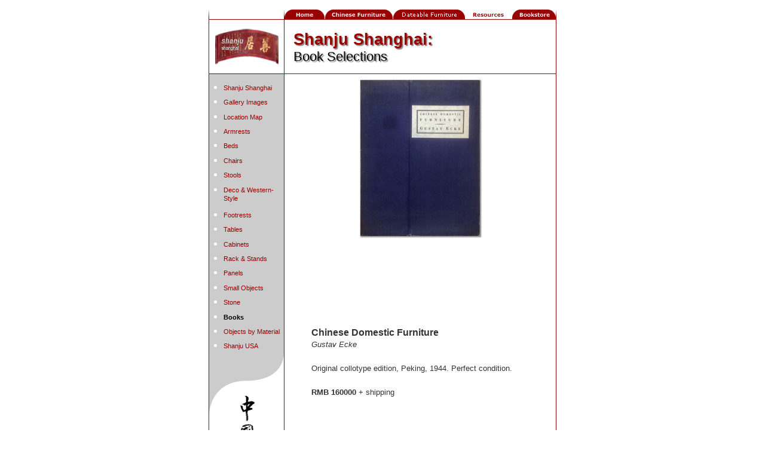

--- FILE ---
content_type: text/html
request_url: http://www.chinese-furniture.com/c_resources/dealer_pages/sj_book_37_eng.html
body_size: 9914
content:
<html>
<head>	
<!-- Google tag (gtag.js) -->
<script async src="https://www.googletagmanager.com/gtag/js?id=G-TY3RGY3BXR"></script>
<script>
  window.dataLayer = window.dataLayer || [];
  function gtag(){dataLayer.push(arguments);}
  gtag('js', new Date());

  gtag('config', 'G-TY3RGY3BXR');
</script>
<meta http-equiv="Content-Type" content="text/html; charset=UTF-8">
<meta name="viewport" content="width=device-width, initial-scale=1">
<meta name="baidu-site-verification" content="xSqfxIsLtn" />
<meta name="keywords" content="Shanju Shanghai, chinese furniture, antique chinese furniture, classical chinese furniture, chinese bed, luohan chuang, chinese daybed, chinese canopy bed">
<title>shanju books</title>
<link href="/css/shanju_style.css" rel="stylesheet" type="text/css">
</head>
<body>
<center>
<table border="0" cellpadding="0" cellspacing="0" width="582">
    <tr>
      <td><img height="8" width="125" src="/shop/images/extras/clear.gif"></td>
    </tr>
    <tr>
      <td><img height="16" width="1" src="/shop/images/buttons/tiny_03.gif"><img height="16" width="125" src="/shop/images/extras/clear.gif"><a href="/index.shtml"><img height="16" width="69" src="/shop/images/buttons/tab_red_05.gif" border="0"></a><a href="/c_furniture/furniture.html"><img height="16" width="114" src="/shop/images/buttons/tab_red_06.gif" border="0"></a><a href="/month.html"><img height="16" width="121" src="/shop/images/buttons/tab_red_04.gif" border="0"></a><a href="/c_resources/resources.html"><img height="16" width="78" src="/shop/images/buttons/tab_white_07.gif" border="0"></a><a href="/bookstore.html"><img height="16" width="74" src="/shop/images/buttons/tab_red_09.gif" border="0"></a></td>
    </tr>
  </table>
  <table border="0" cellpadding="1" cellspacing="0" bgcolor="#990000" width="582">
    <tr>
      <td><table width="580" border="0" align="center" cellpadding="0" cellspacing="0">
          <tr valign="middle" bgcolor="white">
            <td width="125"><div align="center"><a href="/shanju_ch.html"><img src="/shop/images/dealers/sj_thumb.gif" alt="shanju logo" width="120" height="60" title="shanju home" hspace="0" vspace="10" border="0" align="middle"></a></div></td>
            <td width="1" bgcolor="#990000"><img src="/shop/images/extras/clear.gif" alt="" width="1" height="10"></td>
            <td width="405" align="center" xpos="0"><spacer type="block" width="1" height="28">
              <spacer type="block" width="1" height="30">
              <h1>Shanju Shanghai:<br>
                Book Selections</h1></td>
          </tr>
          <tr height="1">
            <td bgcolor="#990000" valign="middle" width="125" height="1"><div align="right"> <img src="/shop/images/extras/clear.gif" alt="" width="100" height="1" align="left"></div></td>
            <td width="1" height="1"></td>
            <td width="454" height="1"></td>
          </tr>
        </table>
        <table border="0" cellspacing="0" cellpadding="0" width="580" bgcolor="white">
          <tr>
            <td width="125" rowspan="3" valign="top" bgcolor="white"><table border="0" cellpadding="0" cellspacing="0" width="125">
                <tr>
                  <td valign="top" bgcolor="#cccccc"><nav>
                      <ul>
                        <li><a href="/shanju.html">Shanju Shanghai</a></li>
                        <li><a href="/c_resources/dealer_pages/sj_gallery.html">Gallery Images</a></li>
                        <li><a href="/c_resources/dealer_pages/sj_map.html">Location Map</a></li>
                        <li><a href="/c_resources/dealer_pages/sj_armrest-backrest.html">Armrests</a></li>
                        <li><a href="/c_resources/dealer_pages/sj_bed.html">Beds</a>
                        <li><a href="/c_resources/dealer_pages/sj_chair.html">Chairs</a></li>
                        <li><a href="/c_resources/dealer_pages/sj_stool.html">Stools</a></li>
                        <li><a href="/c_resources/dealer_pages/sj_chair_western.html">Deco &amp; Western-Style</a></li>
                        <li><a href="/c_resources/dealer_pages/sj_footrest.html">Footrests</a></li>
                        <li><a href="/c_resources/dealer_pages/sj_table.html">Tables</a></li>
                        <li><a href="/c_resources/dealer_pages/sj_cabinet.html">Cabinets</a></li>                      <li><a href="/c_resources/dealer_pages/sj_clothesrack.html">Rack & Stands</a></li>
                      <li><a href="/c_resources/dealer_pages/sj_panels.html">Panels</a></li>
                      <li><a href="/c_resources/dealer_pages/sj_misc.html">Small Objects</a></li>

                        <li><a href="/c_resources/dealer_pages/sj_stone.html">Stone</a></li>
                        <li><a href="/c_resources/dealer_pages/sj_books_eng.html" class="current">Books</a></li>                      <li><a href="/c_resources/dealer_pages/sj_material.html">Objects by Material</a></li>
 					<li><a href="/c_resources/dealer_pages/sj_usa.html">Shanju USA</a></li>
                    </ul>
</nav></td>
                </tr>
              </table>
              <img height="98" width="125" src="/shop/images/extras/curve.gif">
              <table width="81" border="0" cellspacing="0" cellpadding="0" cool="cool" gridx="2" gridy="2" height="214" showgridx="showgridx" showgridy="showgridy" usegridx="usegridx" usegridy="usegridy">
                <tr height="213">
                  <td width="43" height="213"></td>
                  <td width="37" height="213" valign="top" align="left" xpos="43"><img src="/shop/images/extras/curve_chinese.gif" height="213" width="37"></td>
                  <td width="1" height="213"><spacer type="block" width="1" height="213"></td>
                </tr>
                <tr height="1" cntrlrow="cntrlrow">
                  <td width="43" height="1"><spacer type="block" width="43" height="1"></td>
                  <td width="37" height="1"><spacer type="block" width="37" height="1"></td>
                  <td width="1" height="1"></td>
                </tr>
              </table>
              <br></td>
            <td width="1" rowspan="3" valign="top" bgcolor="#990000"></td>
            <td width="454" align="center" valign="top"><img src="/shop/images/products/bk246.jpeg" width="200" height="261" class="box-shadow" vspace="10" align="top"></td>
          </tr>
          <tr>
            <td valign="top"><article class="bookcitation">
              <p><font face=Verdana,Helvetica,Arial,sans-serif size=3><b>Chinese Domestic Furniture</b></font><br>
                <font face=Verdana,Helvetica,Arial,sans-serif&quot; size="2"><i>Gustav Ecke</i><br>
                  <br>
                Original collotype edition,   Peking, 1944. Perfect condition.<br>
                <br>
                <strong>RMB 160000</strong> + shipping <br>
                <br></font>
                
              </article></td>
          </tr>
          <tr >
            <td><div align="center"><b><font size="5" color="#8b0000"><i>shanju</i></font> <font size="3" color="#8b0000">shanghai</blink></font><font size="2"><br>
                </font><i><font size="2" color="#8b0000">chinese antique furniture &amp; works of art</font></i></b><font size="2"><br>
                <br>
                </font> <font size="2"> Shanghai, China<br>
                tel: +86 139 1819 1177<br>
                <a href="mailto:shanju@chinese-furniture.com"> shanju@chinese-furniture.com</a><br>
                <br>
                </font>
                </p>
              </div></td>
          </tr>
          <tr>
            <td width="125" valign="top" bgcolor="white"><img height="30" width="30" src="/shop/images/extras/clear.gif"></td>
            <td width="1" valign="top" bgcolor="#990000"></td>
            <td><footer>
                <ul>
                  <li><a href="/index.html">Home</a></li>
                  <li>▪</li>
                  <li><a href="/c_furniture/furniture.html">Chinese Furniture</a></li>
                  <li>▪</li>
                  <li><a href="/month.html">Dateable Furniture</a></li>
                  <li>▪</li>
                  <li><a href="/c_resources/resources.html">Resources</a></li>
                  <li>▪</li>
                  <li><a href="/newsletter_archive.html">Newsletter Archive</a></li>
                  <li>▪</li>
                  <li><a href="mailto:shanju@chinese-furniture.com?subject=ccf contact">Contact</a></li>
                  <li> ▪</li>
                  <li><a href="/shanju.html">Shanju Shanghai</a></li>
                </ul>
              </footer></td>
          </tr>
        </table></td>
    </tr>
  </table>
  <table border="0" cellpadding="0" cellspacing="0" width="582">
    <tr>
      <td><img height="16" width="1" src="/shop/images/buttons/tiny_03_updown.gif"><img height="16" width="125" src="/shop/images/extras/clear.gif"><img height="16" width="1" src="/shop/images/buttons/tiny_03_updown.gif"><img height="16" width="454" src="/shop/images/extras/clear.gif"><img height="16" width="1" src="/shop/images/buttons/tiny_03_updown.gif"></td>
    </tr>
    <tr>
      <td><table border="0" cellspacing="0" cellpadding="0" width="580">
          <tr >            <td><div align="left">                <p class="copyright"> Copyright © 1997-2025,<br>
                  www.chinese-furniture.com, Curtis Evarts<br>
                  All rights reserved.</p>
</div></td>
</tr>
        </table></td>
    </tr>
  </table>
  <br>
  <br>
</center>
</body><script type="text/javascript">
var gaJsHost = (("https:" == document.location.protocol) ? "https://ssl." : "http://www.");
document.write(unescape("%3Cscript src='" + gaJsHost + "google-analytics.com/ga.js' type='text/javascript'%3E%3C/script%3E"));
</script>
<script type="text/javascript">
var pageTracker = _gat._getTracker("UA-5402345-9");
pageTracker._trackPageview();
</script>
</html>


--- FILE ---
content_type: text/css
request_url: http://www.chinese-furniture.com/css/shanju_style.css
body_size: 9091
content:
body {
    background-color: white;
    font-family: Arial, Helvetica, verdana, "Lantinghei SC Extralight", "Heiti SC Light", "Heiti SC Medium", SimHei, 黑体, HiraginoSansGB, 冬青黑体, STHeiti, 华文黑体, sans-serif;
    color: #333333;
}
body p {
	/* [disabled]padding: 20px;
*/
	/* [disabled]margin: 40px;
*/
}
article {
    font-family: Arial, Helvetica, verdana, "Lantinghei SC Extralight", "Heiti SC Light", "Heiti SC Medium", SimHei, 黑体, HiraginoSansGB, 冬青黑体, STHeiti, 华文黑体, sans-serif;
	font-size: .9em;
}
article.bookcitation {
	padding-right: 20px;
	padding-left: 20px;
	margin-right: 20px;
	margin-left: 20px;
	padding-top: 10px;
}
.bookcitation ul li {
	font-size: .9em;
}
p {
	line-height: 1.6em;
	font-size: 0.9em;
	font-style: normal;
	padding-left: 5px;
	padding-right: 5px;
}
.box-shadow {
relativerelative;
	-webkit-box-shadow: 1px 1px 2px 1px #888888;
	box-shadow: 1px 1px 2px 1px #888888;
}
a {
	color: #990000;
	text-decoration: none;
    font-family: Arial, Helvetica, verdana, "Lantinghei SC Extralight", "Heiti SC Light", "Heiti SC Medium", SimHei, 黑体, HiraginoSansGB, 冬青黑体, STHeiti, 华文黑体, sans-serif;
}
a.homenav {
	font-size: .8em;
}
a:visited {
	color: #666666;
	font-weight: bold;
}
a:hover {
	font-weight: bold;
	color: #990000;
    font-family: Arial, Helvetica, verdana, "Lantinghei SC Extralight", "Heiti SC Light", "Heiti SC Medium", SimHei, 黑体, HiraginoSansGB, 冬青黑体, STHeiti, 华文黑体, sans-serif;
}
a.current:link, a.current:visited {
	color: black;
	font-weight: bold;
}
a.right {
	line-height: 1.4em;
}
a:body {
 font-size: 1.2em;
}
p a {
	font-size: 1em;
}
a:hover img {
	-webkit-box-shadow: 1px 1px 1px 1px gray;
	box-shadow: 1px 1px 1px 1px gray;
}
a:hover img[src$="gif"] {
	-webkit-box-shadow: 0px 0px 0px 0px;
	box-shadow: 0px 0px 0px 0px;
	text-shadow: 0px 0px hsla(2,100%,30%,0.19);
}
ul, li {
	margin: 0;
	padding: 0;
}
nav {
}
nav ul, li {
}
nav ul {
	padding-top: .8em;
	padding-left: 1.5em;
    font-family: Arial, Helvetica, verdana, "Lantinghei SC Extralight", "Heiti SC Light", "Heiti SC Medium", SimHei, 黑体, HiraginoSansGB, 冬青黑体, STHeiti, 华文黑体, sans-serif;
}
nav li {
	content: "▪";
	color: white;
	margin-bottom: .4em;
}
nav li li {
	list-style: none;
	padding-left: -3em;
	padding-right: .5em;
	margin-left: -3em;
	text-align: right;
}
nav ul ul {
	border-bottom-left-radius: 8px;
	border-top-left-radius: 8px;
	background: #E1E1E1;
	margin-top: .5em;
	padding-top: .3em;
	padding-bottom: .1em;
	-webkit-box-shadow: -1px 1.3px 1px .8px #6C6C6C;
	box-shadow: -1px 1.3px 1px .8px #6C6C6C;
	margin-left: -.8em;
	padding-left: .3em;
}
nav a {
	line-height: 1.2em;
	font-size: 0.7em;
	margin-bottom: 1em;
}
article li {
	margin-left: 1em;
	padding-left: .5em;
}
article a {
}
.copyright {
	font-size: 0.6em;
    font-family: Arial, Helvetica, verdana, "Lantinghei SC Extralight", "Heiti SC Light", "Heiti SC Medium", SimHei, 黑体, HiraginoSansGB, 冬青黑体, STHeiti, 华文黑体, sans-serif;
	color: #666666;
	line-height: 1.1em;
}
.inline ul {
	border-radius: 8px;
	padding-top: .5em;
	padding-bottom: .5em;
	padding-right: .5em;
	padding-left: .5em;
	margin-top: 1em;
	margin-bottom: 1em;
	background-color: #EFEFEF;
	-webkit-box-shadow: -1px 1.3px 1px .8px #6C6C6C;
	box-shadow: -1px 1.3px 1px .8px #6C6C6C;
	text-align: center;
}
.inline li {
	font-size: 0.7em;
	list-style: none;
	display: inline;
	color: #cccccc;
	padding-left: .3em;
	white-space: nowrap;
}
p.shanju_captionblock::first-line {
	font-weight: bold;
}
p.shanju_captionblock {
	font-family: Arial, Helvetica, verdana, "Lantinghei SC Demibold", "Lantinghei SC Extralight", "Lantinghei SC Heavy", "Heiti SC Light", "Heiti SC Medium", SimHei, 黑体, HiraginoSansGB, 冬青黑体, STHeiti, 华文黑体, sans-serif;
	margin-left: 1.2em;
	padding-top: .8em;
	padding-bottom: .8em;
	text-align: left;
	text-indent: 0em;
	vertical-align: middle;
	line-height: 1.2em;
	font-size: 0.9em;
	color: #333333;
	font-style: normal;
}
.footer {
	background-color: #cccccc;
	padding-bottom: .5em;
	padding-top: .5em;
	text-align: center;
}
footer {
	background-color: #cccccc;
	padding-bottom: .5em;
	padding-top: .5em;
	text-align: center;
}
footer ul {
	margin-left: .8em
}
footer li {
	display: inline;
	font-size: .7em;
	color: white;
	list-style: none;
	padding-left: .3em;
}
footer li:first-child {
	padding-left: 0;
}
footer a {
}
footer a:first-child {
}
.ccf_chinese_body {
	font-size: 0.9em;
	line-height: 1.4em;
	padding-left: 10px;
	padding-right: 10px;
	padding-top: 5px;
	padding-bottom: 5px;
	font-weight: normal;
}
.ccf_chinese_bodyli {
	font-size: 0.9em;
	line-height: 1.8em;
	padding-left: 10px;
	padding-right: 10px;
	padding-top: 5px;
	padding-bottom: 5px;
	font-weight: normal;
}
h1 {
	font-family: Arial, Helvetica, verdana, "Lantinghei SC Demibold", "Lantinghei SC Extralight", "Lantinghei SC Heavy", "Heiti SC Light", "Heiti SC Medium", SimHei, 黑体, HiraginoSansGB, 冬青黑体, STHeiti, 华文黑体, sans-serif;
	color: black;
	font-size: 1.4em;
	text-align: left;
	float: none;
	clear: none;
	margin-top: .8em;
	text-shadow: 1.5px 1.5px 1.5px hsla(0,0%,50%,1.00);
	font-variant: normal;
	font-weight: normal;
	padding-left: 15px;
}
h1::first-line {
	font-size: 1.2em;
	font-weight: bold;
	color: #990500;
}
h1.home {
	font-family: Arial, Helvetica, verdana, "Lantinghei SC Demibold", "Lantinghei SC Extralight", "Lantinghei SC Heavy", "Heiti SC Light", "Heiti SC Medium", SimHei, 黑体, HiraginoSansGB, 冬青黑体, STHeiti, 华文黑体, sans-serif;
	color: #990000;
	font-size: 1.4em;
	text-align: left;
	float: none;
	clear: none;
	padding-left: 10px;
	line-height: 1.4em;
	text-shadow: 0px 0px 0px hsla(0,0,0,0);
}
h2 {
	font-family: Arial, Helvetica, verdana, "Lantinghei SC Demibold", "Lantinghei SC Extralight", "Lantinghei SC Heavy", "Heiti SC Light", "Heiti SC Medium", SimHei, 黑体, HiraginoSansGB, 冬青黑体, STHeiti, 华文黑体, sans-serif;
	vertical-align: middle;
	font-size: 1.4em;
	float: none;
	clear: none;
	margin-top: 0.4em;
	margin-right: 0.4em;
	margin-bottom: 0.4em;
	margin-left: 0.4em;
	text-align: center;
	font-weight: bold;
	color: gray;
}
h3 {
    font-family: Arial, Helvetica, verdana, "Lantinghei SC Extralight", "Heiti SC Light", "Heiti SC Medium", SimHei, 黑体, HiraginoSansGB, 冬青黑体, STHeiti, 华文黑体, sans-serif;
	font-size: 1.2em;
	float: none;
	clear: none;
	margin-top: 0.4em;
	margin-right: 0.4em;
	margin-left: 0.4em;
	text-align: left;
	font-weight: bold;
	color: gray;
	text-indent: 6px;
	vertical-align: baseline;
	bottom: -0.6em;
	line-height: normal;
}
h4 {
	font-size: 1.4em;
	float: none;
	clear: none;
	text-align: center;
	color: #990000;
}
h5 {
	font-size: 1.4em;
	text-align: left;
	padding-top: 0px;
	padding-right: 10px;
	padding-bottom: 0px;
	padding-left: 10px;
	color: #990000;
	line-height: 1.4em;
}
h6 {
	font-size: 1.2em;
	font-weight: bold;
	text-align: left;
	color: black;
	line-height: 1.8em;
	margin-top: 0px;
	margin-right: 0px;
	margin-bottom: 0px;
	margin-left: 0px;
}
p.blockquote {
	text-indent: 0px;
	float: none;
	font-size: 0.8em;
	font-style: italic;
	color: black;
	padding-left: 20px;
	padding-right: 20px;
	padding-top: 10px;
	padding-bottom: 10px;
	background-color: #cccccc;
}
p.blockquote_ch {
	font-style: normal;
	text-indent: 0px;
	float: none;
	font-size: 0.8em;
	color: black;
	padding-left: 20px;
	padding-right: 20px;
	padding-top: 10px;
	padding-bottom: 10px;
	background-color: #cccccc;
}
.ccf_chinese_body_bottom {
.ccf_engchi {
}
p.sj_address_eng {
	font-family: Arial, Helvetica, verdana, "Lantinghei SC Demibold", "Lantinghei SC Extralight", "Lantinghei SC Heavy", "Heiti SC Light", "Heiti SC Medium", SimHei, 黑体, HiraginoSansGB, 冬青黑体, STHeiti, 华文黑体, sans-serif;
	font-size: .8em;
	padding-bottom: 1em;
}
p.sj_address {
    font-family: Arial, Helvetica, verdana, "Lantinghei SC Extralight", "Heiti SC Light", "Heiti SC Medium", SimHei, 黑体, HiraginoSansGB, 冬青黑体, STHeiti, 华文黑体, sans-serif;
	font-size: 0.5em;
}
.chinese_menu_subgroup_spacing {
	line-height: 1.4em;
.chinese_home_caption {
}
.home_caption {
	color: gray;
	font-size: 0.7em;
	padding-top: 5px;
	padding-right: 10px;
	padding-bottom: 5px;
	padding-left: 10px;
}
.floatRight {
	float: right;
}
.floatLeft {
	float: left;
}
.clearRight {
	clear: right;
}
.clearLeft {
}
.clearboth {
	clear: both;
/**
 * For modern browsers
 * 1. The space content is one way to avoid an Opera bug when the
 *    contenteditable attribute is included anywhere else in the document.
 *    Otherwise it causes space to appear at the top and bottom of elements
 *    that are clearfixed.
 * 2. The use of `table` rather than `block` is only necessary if using
 *    `:before` to contain the top-margins of child elements.
 */
.cf:before, .cf:after {
 content: " "; /* 1 */
 display: table; /* 2 */
}
.cf:after {
	clear: both;
}
/**
 * For IE 6/7 only
 * Include this rule to trigger hasLayout and contain floats.
 */
.cf {
 *zoom: 1;
}
}
.textWrap {
	clear: left;
}
